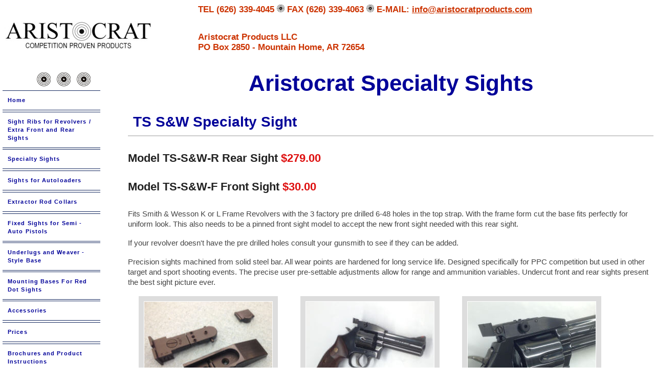

--- FILE ---
content_type: text/html
request_url: https://aristocratproducts.com/specialty-sights.html
body_size: 2803
content:
<html>

<head>
<meta http-equiv="Content-Type" content="text/html; charset=windows-1252">
<meta name="GENERATOR" content="Microsoft FrontPage 4.0">
<meta name="ProgId" content="FrontPage.Editor.Document">
<meta name="KeyWords" content="sight ribs,competition target shooting,target sights,3 position target sights,tri-set sight ribs,sights,ppc,ppc shooting,aristocrat,Aristocrat Gunsight">
<meta name="Description" content="Arisocrat Products custom sights for revolvers and pistols">
<title>Aristocrat Products - Competition Proven Products</title>
<link rel="stylesheet" href="aristocratprod.css" type="text/css" />
<link href="aristocratprod.css" rel="stylesheet" type="text/css" />
<link href="/css/lightbox.css" rel="stylesheet" type="text/css">
<style type="text/css">
<!--
.style1 {
	color: #FF0000;
	font-weight: bold;
}
h3, h4 {
	font-size:17px;
}
h1 {
	font-size: 4em;
	margin: 0 1% 25px;
	text-align: center;
}
	h2 {
	font-size: 2.5em;
	border-bottom: 2px solid #ccc;
	padding: 10px;
}
a > img {
  border: 10px solid #ddd;
  padding: 1px;
  margin: 0 2% 25px;
  -webkit-transition: border 0.3s ease-in-out 0s, color 0.3s;
  -moz-transition: border 0.3s ease-in-out 0s, color 0.3s;
  -o-transition: border 0.3s ease-in-out 0s, color 0.3s;
  transition: border 0.3s ease-in-out 0s, color 0.3s;
}
a > img.right {
	  clear: right;
  float: right;
}
a > img:hover {
  border: 10px solid #777;
}
div > p {
	color: #444;
	font-size: 1.4em;
	margin: 17px 0;
	line-height: 1.3em;
}
h3 {
	color: #222;
	font-size: 2em;
	margin-top: 30px;
}
h3 span {
	color: #de1010;
}
p.important {
  color: #de1010;
  font-size: 1.7em;
  font-weight: bold;
}
div > h4 {
	font-size: 1.8em;
	margin: 30px 0 10px;
}
div ul {
  padding: 0;
}
div li {
	color: #444;
	font-size: 1.4em;
	margin: 9px 0;
	list-style-position: inside;
}
div {
  margin-bottom: 75px;
}
.notice {
	background-color: #ddd;
	max-width: 800px;
	text-align: center;
	margin: 0 auto 65px;
	padding: 10px;
	border-radius: 10px;
  	font-size: 17px;
	font-weight: bold;
}
.notice p {
	color: #111;
}
.site-header h1 {
	font-size: 17px;
	text-align: left;
	color: #cc3300;
}
.site-header h1 a:hover, .site-header h1 a:focus {
	color: #000099;
}
-->
</style>

</head>

<body>

<div align="left">
  <table border="0" width="100%">
    <tr>
      <td width="100%" colspan="2" valign="top" align="left">
        <table class="site-header" border="0" width="100%" cellspacing="3" cellpadding="3">
          <tr>
            <td width="29%" rowspan="2"><img border="0" src="images/banner_logo1.jpg" width="288" height="55"></td>
            <td><h1><a href="page1.html"></a><strong>TEL</strong> (626) 339-4045 <img src="images/bull_logo_sml.jpg" alt=" " width="15" height="15" border="0"><strong> FAX</strong> (626) 339-4063 <img src="images/bull_logo_sml.jpg" alt=" " width="15" height="15" border="0"> <strong>E-MAIL: </strong><a href="/cdn-cgi/l/email-protection#127b7c747d5273607b61667d7160736662607d76677166613c717d7f"><span class="__cf_email__" data-cfemail="f79e999198b796859e848398948596838785989382948384d994989a">[email&#160;protected]</span></a></h1></td>
          </tr>
          <tr>
            <td><h1>Aristocrat Products LLC<br>PO Box 2850 - Mountain Home, AR 72654</h1></td>
          </tr>
        </table>
      </td>
    </tr>
    <tr>
      <td width="200" valign="top" align="left">
        <table border="0" width="100%" cellpadding="2" bordercolorlight="#000080">
          <tr>
            <td align="center"><img border="0" src="images/bull_logo_sml.jpg" width="27" height="27">&nbsp;&nbsp;&nbsp;
              <img border="0" src="images/bull_logo_sml.jpg" width="27" height="27">&nbsp;&nbsp;&nbsp;
              <img border="0" src="images/bull_logo_sml.jpg" width="27" height="27"></td>
          </tr>
        </table>
        <table width="195" border="0" cellpadding="0" cellspacing="2" id="navigation">
          <tr>
            <td height="40" class="sidebarHeader"><p><a href="/index.html">Home</a></p></td>
          </tr>
          <tr>
            <td height="40" class="sidebarHeader"><p><a href="/page1.html">Sight Ribs for Revolvers / Extra Front and Rear Sights</a></p></td>
          </tr>
          <tr>
            <td height="40" class="sidebarHeader"><p><a href="/specialty-sights.html">Specialty Sights</a></p></td>
          </tr>
          <tr>
            <td height="40" class="sidebarHeader"><p><a href="/page2.html">Sights for Autoloaders </a></p></td>
          </tr>
          <tr>
            <td height="40" class="sidebarHeader"><p><a href="/page3.html">Extractor Rod Collars </a></p></td>
          </tr>
          <tr>
            <td height="40" class="sidebarHeader"><p><a href="/page4.html">Fixed Sights for Semi -Auto Pistols </a></p></td>
          </tr>
          <tr>
            <td height="40" class="sidebarHeader"><p><a href="/page5.html">Underlugs and Weaver -Style Base </a></p></td>
          </tr>
          <tr>
            <td height="40" class="sidebarHeader"><p><a href="/page6.html">Mounting Bases For Red Dot Sights</a></p></td>
          </tr>
          <tr>
            <td height="40" class="sidebarHeader"><p><a href="/accessories.html">Accessories</a></p></td>
          </tr>
          <tr>
            <td height="40" class="sidebarHeader"><p><a href="/prices.html">Prices</a></p></td>
          </tr>
          <tr>
            <td height="40" class="sidebarHeader"><p><a href="/pdfs.html">Brochures and Product Instructions</a></p></td>
          </tr>
          <tr>
            <td height="40" class="sidebarHeader"><p><a href="/gallery.html">Photo Gallery</a></p></td>
          </tr>
        </table>
        <table border="0" width="100%" cellpadding="2" bordercolorlight="#000080">
          <tr>
            <td width="218" align="left">
              <p align="center"><img border="0" src="images/bull_logo_sml.jpg" width="27" height="27">&nbsp;&nbsp;&nbsp;
              <img border="0" src="images/bull_logo_sml.jpg" width="27" height="27">&nbsp;&nbsp;&nbsp;
              <img border="0" src="images/bull_logo_sml.jpg" width="27" height="27"></p></td>
          </tr>
        </table>
      </td>
      <td width="849" height="655" valign="top" align="left">
      
      <h1>Aristocrat Specialty Sights</h1>
      
      <div style="min-width: 800px;">
		  <h2>TS S&amp;W Specialty Sight</h2>
        <h3 style="margin-bottom: 30px;">Model TS-S&amp;W-R Rear Sight <span>$279.00</span></h3>
        <h3 style="margin-bottom: 30px;">Model TS-S&amp;W-F Front Sight <span>$30.00</span></h3>

        <p>Fits Smith &amp; Wesson K or L Frame Revolvers with the 3 factory pre drilled 6-48 holes in the top strap. With the frame form cut the base fits perfectly for uniform look. This also needs to be a pinned front sight model to accept the new front sight needed with this rear sight.</p>
        <p>If your revolver doesn't have the pre drilled holes consult your gunsmith to see if they can be added.</p>
        <p>Precision sights machined from solid steel bar. All wear points are hardened for long service life. Designed specifically for PPC competition but used in other target and sport shooting events. The precise user pre-settable adjustments allow for range and ammunition variables. Undercut front and rear sights present the best sight picture ever.</p>

        <a href="images/TS-SWR-4_lg.jpg" data-lightbox="tstw"><img src="images/TS-SWR-4_sm.jpg" width="250" height="188" alt="Thompson Contender Rear Sight"/></a>
        <a href="images/TS-SWR-2_lg.jpg" data-lightbox="tstw"><img src="images/TS-SWR-2_sm.jpg" width="250" height="188" alt="Thompson Contender Rear Sight"/></a>
        <a href="images/TS-SWR-3_lg.jpg" data-lightbox="tstw"><img src="images/TS-SWR-3_sm.jpg" width="250" height="188" alt="Thompson Contender Rear Sight"/></a>
        <a href="images/TS-SWF-1_lg.jpg" data-lightbox="tstw"><img src="images/TS-SWF-1_sm.jpg" width="250" height="188" alt="Thompson Contender Rear Sight"/></a>
        <a href="images/TS-SWR-5_lg.jpg" data-lightbox="tstw"><img src="images/TS-SWR-5_sm.jpg" width="250" height="188" alt="Thompson Contender Rear Sight"/></a>
		    
        </div>

        <div class="notice">
        <p>Check out the following instruction sheet for our Tri-Set Sights:</p>
          <p><a href="/brochures/tri-set-sight-instructions.pdf">Tri-Set Sights - Adjusting Screw Movements</a></p>
          </div>
    
    
    <div style="min-width: 800px;">
		  <h2>Thompson Contender Rear Sight</h2>
        <a href="images/ts-tc-1-lg.jpg" data-lightbox="tstc"><img src="images/ts-tc-1-sm.jpg" class="right" width="490" height="275" alt="Thompson Contender Rear Sight"/></a>
        <h3 style="margin-bottom: 30px;">Model Model TS-TC - Thompson Contender Rear Sight <span>$279.00</span></h3>
        <a href="images/ts-tc-2-lg.jpg" data-lightbox="tstc"><img src="images/ts-tc-2-sm-updated.jpg" width="325" height="200" alt="Thompson Contender Rear Sight"/></a>
		  <a href="images/ts-tc-4-lg.jpg" data-lightbox="tstc"><img src="images/ts-tc-4-sm.jpg" width="325" height="200" alt="Thompson Contender Rear Sight"/></a>
        </div>

    <div style="min-width: 800px;">
		  <h2>Model R-MK1</h2>
        <h3 style="margin-bottom: 30px;">Fits Ruger MKI and  MKII with a 5 &frac12; inch Bull Barrel</h3>
		    <a href="images/MKI-2_lrg.jpg" data-lightbox="rmk1"><img src="images/MKI-2_sml.jpg" width="336" height="177" alt="Thompson Contender Rear Sight"/></a>
    </div>
		
      
      </td>
    </tr>
  </table>
  
</div>
<script data-cfasync="false" src="/cdn-cgi/scripts/5c5dd728/cloudflare-static/email-decode.min.js"></script><script src="/js/lightbox-plus-jquery.js"></script>
<script defer src="https://static.cloudflareinsights.com/beacon.min.js/vcd15cbe7772f49c399c6a5babf22c1241717689176015" integrity="sha512-ZpsOmlRQV6y907TI0dKBHq9Md29nnaEIPlkf84rnaERnq6zvWvPUqr2ft8M1aS28oN72PdrCzSjY4U6VaAw1EQ==" data-cf-beacon='{"version":"2024.11.0","token":"54663d2a78614b77837787f22290ce06","r":1,"server_timing":{"name":{"cfCacheStatus":true,"cfEdge":true,"cfExtPri":true,"cfL4":true,"cfOrigin":true,"cfSpeedBrain":true},"location_startswith":null}}' crossorigin="anonymous"></script>
</body>

</html>


--- FILE ---
content_type: text/css
request_url: https://aristocratproducts.com/aristocratprod.css
body_size: 67
content:
/* Global Styles */



body {

	margin:0px;

	background-color: #FFFFFF;

	}

	

td {

	font:11px arial;

	color:000099;

	}

	

hr {

	height:1px; 

	color: #cccccc;

	border: none;

	}

	

a {

	color: #CC3300;

	text-decoration:underline;

	}

	

a:hover {

	color: #FF0000;

	text-decoration:none;

	}

	

/* ID Styles */



#navigation a {

	font:11px arial;

	color: 000099;

	font-weight:bold;

	text-decoration: none;

	letter-spacing:0.1em;

	line-height:16px;

	display:block;

	padding:10px;

	border: 1pt solid rgb(20,40,95);

	border-right-width: 0px; 

	border-left-width: 0px; 

	}

	

#navigation a:hover {

	color:#FF0000;

	border: 1pt dotted red;

	border-right-width: 0px; 

	border-left-width: 0px; 

	}

	

#sidebarHeader {

	padding: 0px 4px 14px 4px;

	}



#sidebar {

	padding: 0px 4px 14px 4px;

	border: 1pt solid rgb(20,40,95);

	}

	

#logo {

	font:18px arial;

	color: #CC3300;

	line-height:24px;

	letter-spacing:.4em;

	}



#tagline {

	font:12px arial;

	color: #CC3300;

	line-height:18px;

	letter-spacing:.4em;

	}

	

#dateformat a {

	color:000099;

	font:11px arial;

	color: #99CCFF;

	letter-spacing:0.2em;

	text-decoration:none;

	font-weight:bold;

	}

	

#dateformat a:hover {

	color: #ffffff;

	}



/* Class Styles */



.bodyText {

	font:11px arial;

	color:#000099;

	line-height:20px;

	letter-spacing:0.1em;

	margin-top:0px;

	}

	

.pageName{

	font:22px arial;

	color: #CC3300;

	line-height:20px;

	letter-spacing:.1em;

	}

	

.subHeader {

	font:16px arial;

	color: #CC3300;

	font-weight:bold;

	letter-spacing:.1em;

	line-height:16px;

	}	

	

.sidebarHeader {

	}	

	

.detailText {

	font:11px arial;

	color:#ffffff;

	line-height:16px;

	letter-spacing:.1em;

	}

	

.smallText {

	font:10px arial;

	color:#000099;

	}

	



	

